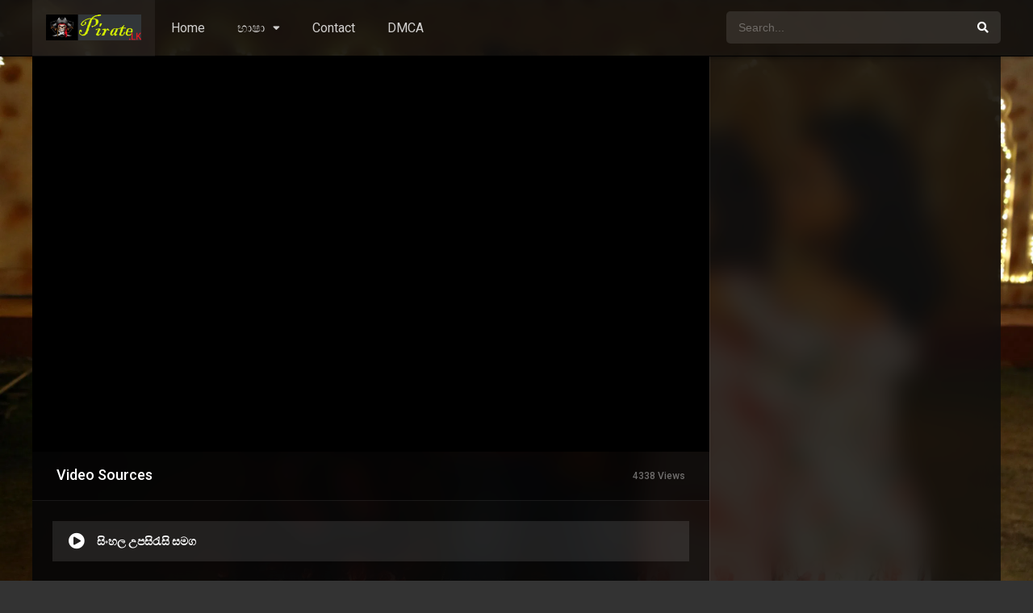

--- FILE ---
content_type: text/plain
request_url: https://www.google-analytics.com/j/collect?v=1&_v=j102&a=929582860&t=pageview&_s=1&dl=https%3A%2F%2Fpirate.lk%2Fmovies%2Fbagheera-2023-sinhala-sub%2F&ul=en-us%40posix&dt=Bagheera%20(2023)%20Sinhala%20Subtitles%20-%20Pirate.LK&sr=1280x720&vp=1280x720&_u=IEBAAEABAAAAACAAI~&jid=2127388330&gjid=1588315693&cid=700411011.1768964631&tid=UA-194124148-1&_gid=419077636.1768964631&_r=1&_slc=1&z=886044231
body_size: -448
content:
2,cG-9VTJTJESK7